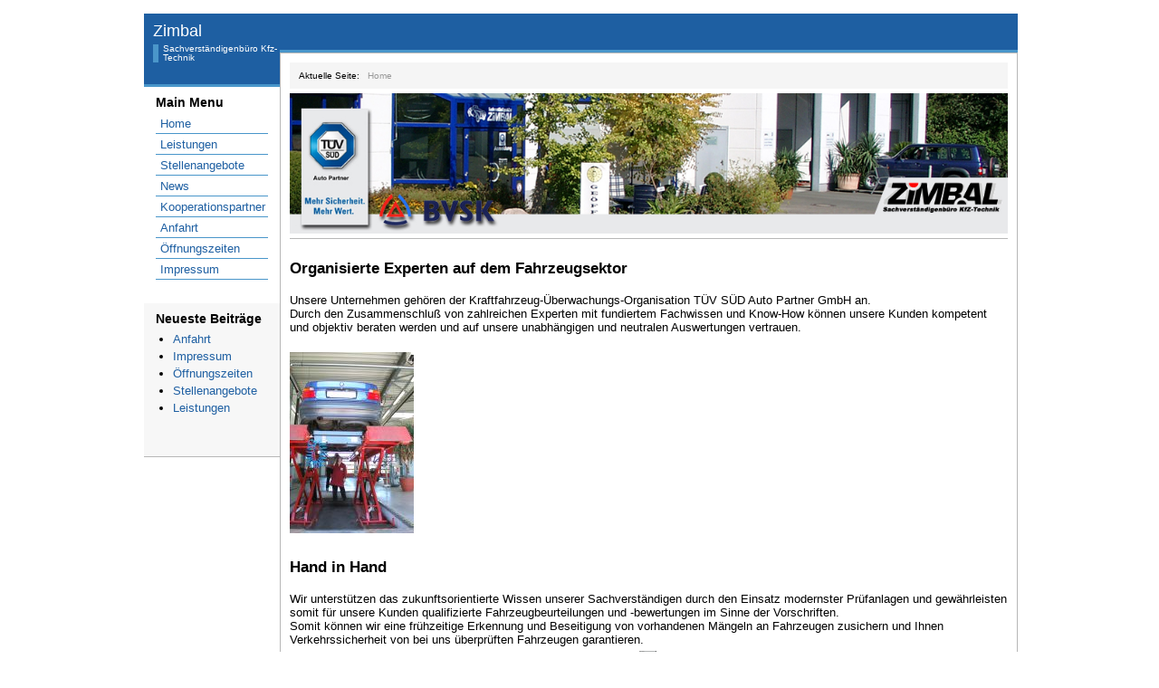

--- FILE ---
content_type: text/html; charset=utf-8
request_url: https://www.zimbal.com/cms/index.php
body_size: 2644
content:
<!DOCTYPE html PUBLIC "-//W3C//DTD XHTML 1.0 Transitional//EN" "http://www.w3.org/TR/xhtml1/DTD/xhtml1-transitional.dtd">
<html xmlns="http://www.w3.org/1999/xhtml" xml:lang="de-de" lang="de-de" dir="ltr" >
<head>
	<link rel="stylesheet" href="/cms/templates/system/css/system.css" type="text/css" />
	<link rel="stylesheet" href="/cms/templates/system/css/general.css" type="text/css" />
	<link href="/cms/templates/mycommunity/css/template.css" rel="stylesheet" type="text/css" />	
    <link href="/cms/templates/mycommunity/css/dropdown.css" rel="stylesheet" type="text/css" />	<style type="text/css">
		body { background: #ffffff; }
		#maincol {  float: left; width: 814px; margin-left: 151px;    }
		#container { width: 965px; }
		#menus { width: 815px; } 
		#mainleftwide { float: left; width: 815px;  }
		#content { float:left; width: 99.8%!important; width: auto; }
		#leftcol { width: 150px; margin-left: -964px }
		#mainright { width: 149px; margin-top: 43px; }
	
		
	</style>
	<base href="http://www.zimbal.com/cms/index.php" />
	<meta http-equiv="content-type" content="text/html; charset=utf-8" />
	<meta name="keywords" content="TÜV, Unfall, Sachverständige, Schaden, Gutachten, Classic Data, Oldtimerbewertung" />
	<meta name="description" content="Zimbal - Kfz-Sachverständigenbüro" />
	<meta name="generator" content="Joomla! - Open Source Content Management" />
	<title>Home</title>
	<link href="/cms/templates/mycommunity/favicon.ico" rel="shortcut icon" type="image/vnd.microsoft.icon" />
	<script src="/cms/media/jui/js/jquery.min.js?8bcdbe0db3a1cb45bef0c0a642e20b9b" type="text/javascript"></script>
	<script src="/cms/media/jui/js/jquery-noconflict.js?8bcdbe0db3a1cb45bef0c0a642e20b9b" type="text/javascript"></script>
	<script src="/cms/media/jui/js/jquery-migrate.min.js?8bcdbe0db3a1cb45bef0c0a642e20b9b" type="text/javascript"></script>
	<script src="/cms/media/system/js/caption.js?8bcdbe0db3a1cb45bef0c0a642e20b9b" type="text/javascript"></script>
	<script type="text/javascript">
jQuery(window).on('load',  function() {
				new JCaption('img.caption');
			});
	</script>

   <meta name="viewport" content="width=device-width; initial-scale=1; maximum-scale=1">
</head>
<body>
<div align="center">
	<div id="container">
		
        		<div id="maincol" >
        	 <input id="mytoggle" type="checkbox" class="toggle" checked="checked" />
			            <div id="menus">
                <div id="leftmenu"></div>
                <div id="rightmenu"></div>
                <div class="clr"></div>
            </div>
            			<div id="mainleftwide">
				<div id="content">
					<div id="innerbody">
												<div id="breadcrumbs"><div aria-label="Breadcrumbs" role="navigation">
	<ul itemscope itemtype="https://schema.org/BreadcrumbList" class="breadcrumb">
					<li>
				Aktuelle Seite: &#160;
			</li>
		
						<li itemprop="itemListElement" itemscope itemtype="https://schema.org/ListItem" class="active">
					<span itemprop="name">
						Home					</span>
					<meta itemprop="position" content="1">
				</li>
				</ul>
</div>
</div>
																		<div id="topusers1">
							<div id="user3">		<div class="module">
			<div>
				<div>
					<div>
											

<div class="custom"  >
	<p><img src="/cms/images/headers/blue-flower.jpg" alt="Blue Flower" /></p></div>
					</div>
				</div>
			</div>
		</div>
	</div>
							<div id="user4"></div>
													</div>
												<div class="mainbody"><div id="system-message-container">
	</div>
<div class="item-page" itemscope itemtype="https://schema.org/Article">
	<meta itemprop="inLanguage" content="de-DE" />
	
		
						
		
	
	
		
								<div itemprop="articleBody">
		<h3>Organisierte Experten auf dem Fahrzeugsektor</h3>
<p>Unsere Unternehmen gehören der Kraftfahrzeug-Überwachungs-Organisation TÜV SÜD Auto Partner GmbH an.<br />Durch den Zusammenschluß von zahlreichen Experten mit fundiertem Fachwissen und Know-How können unsere Kunden kompetent und objektiv beraten werden und auf unsere unabhängigen und neutralen Auswertungen vertrauen.</p>
<h3><img src="/cms/images/zimbal/02.jpg" alt="" /></h3>
<h3>Hand in Hand</h3>
<p style="text-align: left;">Wir unterstützen das zukunftsorientierte Wissen unserer Sachverständigen durch den Einsatz modernster Prüfanlagen und gewährleisten somit für unsere Kunden qualifizierte Fahrzeugbeurteilungen und -bewertungen im Sinne der Vorschriften.<br />Somit können wir eine frühzeitige Erkennung und Beseitigung von vorhandenen Mängeln an Fahrzeugen zusichern und Ihnen Verkehrssicherheit von bei uns überprüften Fahrzeugen garantieren.</p>
<p style="text-align: left;"><img style="display: block; margin-left: auto; margin-right: auto;" src="/cms/images/zimbal/tuev.gif" alt="" /></p>
<h3>Fordern Sie uns</h3>
<p>Wenn auch Sie auf qualifizierte Leistungen von einem Profi Wert legen, kommen Sie mit Ihrem Fahrzeug zu uns oder rufen Sie uns an. Wir freuen uns auf Ihre Aufgabenstellung.</p>
<p> </p>
<p><a class="btn btn-primary" title="Terminvereinbarung Kachtenhausen" href="https://www.tuvsud.com/de-de/branchen/mobilitaet-und-automotive/hauptuntersuchung/hu-anmeldung?locationSign=A12" target="_blank" rel="noopener noreferrer">Terminvereinbarung Lage</a>                                </p>
<p> </p>
<p> </p> 	</div>

	
							</div>
<div class="clr"></div></div>
											</div>
				</div>
			</div>

		</div>
        
        <div id="leftcol" >
                                <div id="logo">
    				                    <h1><a href="/cms">Zimbal</a></h1>
                    <h2>Sachverständigenbüro Kfz-Technik</h2>
    				                   <label for="mytoggle" class="toggle btn btn-navbar"><span class="icon-list"></span></label>
                </div>
                <div class="clr"></div>
                                <div id="leftmods">		<div class="module_menu">
			<div>
				<div>
					<div>
													<h3>Main Menu</h3>
											<ul class="nav menu nav-pills mod-list">
<li class="item-435 default current active"><a href="/cms/index.php" >Home</a></li><li class="item-471"><a href="/cms/index.php/leistungen" >Leistungen</a></li><li class="item-472"><a href="/cms/index.php/stellenangebote" >Stellenangebote</a></li><li class="item-502"><a href="/cms/index.php/news" >News</a></li><li class="item-504"><a href="/cms/index.php/kooperationspartner" >Kooperationspartner</a></li><li class="item-473"><a href="/cms/index.php/anfahrt" >Anfahrt</a></li><li class="item-506"><a href="/cms/index.php/oeffnungszeiten" >Öffnungszeiten</a></li><li class="item-474"><a href="/cms/index.php/impressum" >Impressum</a></li></ul>
					</div>
				</div>
			</div>
		</div>
			<div class="module">
			<div>
				<div>
					<div>
													<h3>Neueste Beiträge</h3>
											<ul class="latestnews mod-list">
	<li itemscope itemtype="https://schema.org/Article">
		<a href="/cms/index.php/anfahrt" itemprop="url">
			<span itemprop="name">
				Anfahrt			</span>
		</a>
	</li>
	<li itemscope itemtype="https://schema.org/Article">
		<a href="/cms/index.php/impressum" itemprop="url">
			<span itemprop="name">
				Impressum			</span>
		</a>
	</li>
	<li itemscope itemtype="https://schema.org/Article">
		<a href="/cms/index.php/oeffnungszeiten" itemprop="url">
			<span itemprop="name">
				Öffnungszeiten			</span>
		</a>
	</li>
	<li itemscope itemtype="https://schema.org/Article">
		<a href="/cms/index.php/stellenangebote" itemprop="url">
			<span itemprop="name">
				Stellenangebote			</span>
		</a>
	</li>
	<li itemscope itemtype="https://schema.org/Article">
		<a href="/cms/index.php/leistungen" itemprop="url">
			<span itemprop="name">
				Leistungen			</span>
		</a>
	</li>
</ul>
					</div>
				</div>
			</div>
		</div>
	</div>            </div>
            
                        <div class="clr"></div>
		<div id="foot">
			<div id="copyright">Copyright &copy; 2026, <a href="http://www.zimbal.com/" target="_blank">S.Zimbal</a>. All Rights Reserved.</div>
			<div id="botmenu"></div>
			<div class="clr"></div>
		</div>
	</div>
	<div class="clr"></div>
</div>

</body>
</html>


--- FILE ---
content_type: text/css
request_url: https://www.zimbal.com/cms/templates/mycommunity/css/template.css
body_size: 9545
content:
/* MyCommunity 2.0 */
/* Copyright 2007-2013 Lightning MultiCom SA, Lausanne, Switzerland and its licensors - www.joomlapolis.com */
/* License: GNU General Public License version 2 http://www.gnu.org/licenses/old-licenses/gpl-2.0.html */

/* Core html: */
html {margin-bottom:1px;}
body {
	margin:15px;
	height:100%;
	padding:0px;
	font-family: Tahoma, Arial, Helvetica, Sans Serif;
	line-height:120%;
	font-size:0.8em;
	color:#000;
	background:#ffffff;
}
p {margin-top:0px; margin:5px 0; font-size:1em}
strong {font-weight:bold;}
em {font-style:italic;}
h1, h2, h3, h4, h5, h6 {margin:0px; padding:0px; padding:15px 0px; font-family:Arial, Helvetica, sans-serif;}
h1 {font-size:2em;}
h2 {font-size:1.5em;}
h3 {font-size:1.3em;}
h4 {font-size:1.1em;}
h5 {font-size:0.9em;}
h6 {font-size:0.7em;}
form {margin:0px; padding:0px;}
img {border:0px none;}
td {
	font-family: Tahoma, Arial, Helvetica, Sans Serif;
	line-height:120%;
}
a:link, a:visited {
	color:#1e5fa2;
	text-decoration:none;
	font-weight:normal;
}
a:hover {
	color:#1e5fa2;
	text-decoration:underline;
	font-weight:normal;
}
blockquote {display:block; padding:10px 20px 10px 20px;margin:15px 0px; font-style:italic; font-size:12px; background:#f7f7f7; border-top:solid 1px #b7b7b7; border-bottom:solid 1px #b7b7b7;}
li ul, li ol {margin:0px; padding:0px; margin:0.5em 1.5em;}
ul, ol {margin:0px; padding:0px; margin:0px 1.5em 1.5em 1.5em;}
ul li, ol li {padding:2px 0px;}
ul {list-style-type:disc;}
ol {list-style-type:decimal;padding-left:5px;}
dl {margin:0px 0px 20px 0px;}
dl dt {font-weight:bold;}
dd {margin:2px 0px 2px 20px}

pre {padding:10px; background:#f7f7f7; border:solid 1px #b7b7b7;}

.control-group { margin:5px 0; }
fieldset label {
	float:left;
	text-align:left.;
	margin-right:0.5em;
	width: 160px;
}
fieldset table {margin:0px; border:0px;}
fieldset table label {float:none; text-align:left;}
fieldset {
	border:1px solid #b7b7b7;
	margin:5px 0px;
	padding:5px 10px;
}
legend {
	background:#d1e0ed;
	border:1px solid #b7b7b7;
	padding:2px 6px;
	font-weight:bold;
	margin:0px 0px 5px 0px;
}

/* GENERAL STUFF: */

/* Form validation */
.invalid { border-color: #ff0000; }
label.invalid { color: #ff0000; }

/* Buttons */
#editor-xtd-buttons {
	padding: 5px;
}

.button2-left,
.button2-right,
.button2-left div,
.button2-right div {
	float: left;
}

.button2-left a,
.button2-right a,
.button2-left span,
.button2-right span {
	display: block;
	height: 22px;
	float: left;
	line-height: 22px;
	color: #666;
	cursor: pointer;
}

.button2-left span,
.button2-right span {
	cursor: default;
	color: #999;
}

.button2-left .page a,
.button2-right .page a,
.button2-left .page span,
.button2-right .page span {
	padding: 0 6px;
}

.page span {
	color: #000;
	font-weight: bold;
}

.button2-left a:hover,
.button2-right a:hover {
	text-decoration: none;
	color: #0B55C4;
}

.button2-left a,
.button2-left span {
	padding: 0 24px 0 6px;
}

.button2-right a,
.button2-right span {
	padding: 0 6px 0 24px;
}

.button2-left {
	background: url(../images/j_button2_left.png) no-repeat;
	float: left;
	margin-left: 5px;
}

.button2-right {
	background: url(../images/j_button2_right.png) 100% 0 no-repeat;
	float: left;
	margin-left: 5px;
}

.button2-left .image {
	background: url(../images/j_button2_image.png) 100% 0 no-repeat;
}

.button2-left .readmore {
	background: url(../images/j_button2_readmore.png) 100% 0 no-repeat;
}

.button2-left .pagebreak {
	background: url(../images/j_button2_pagebreak.png) 100% 0 no-repeat;
}

.button2-left .blank {
	background: url(../images/j_button2_blank.png) 100% 0 no-repeat;
}

/* Tooltips */
div.tooltip {
	float: left;
	background: #ffc;
	border: 1px solid #D4D5AA;
	padding: 5px;
	max-width: 200px;
	z-index:13000;
}

div.tooltip h4 {
	padding: 0;
	margin: 0;
	font-size: 95%;
	font-weight: bold;
	margin-top: -15px;
	padding-top: 15px;
	padding-bottom: 5px;
	background: url(../images/selector-arrow.png) no-repeat;
}

div.tooltip p {
	font-size: 90%;
	margin: 0;
}

/* Caption fixes */
.img_caption.left {
	float: left;
	margin-right: 1em;
}

.img_caption.right {
	float: right;
	margin-left: 1em;
}

.img_caption.left p {
	clear: left;
	text-align: center;
}

.img_caption.right p {
	clear: right;
	text-align: center;
}

/* Calendar */
a img.calendar {
	width: 16px;
	height: 16px;
	margin-left: 3px;
	background: url(../images/calendar.png) no-repeat;
	cursor: pointer;
	vertical-align: middle;
}


/* Template stuff: */
#container {width:965px; text-align:left; background:#ffffff; margin-bottom:10px;}
#leftcol {float:left; width:150px; overflow:hidden;}
#maincol { float:left; }
#maincolwide, #mainleftwide {width:815px;}
#mainright {width:148px; float:right; border-top:solid 1px #b7b7b7;}
#mainright select {width:125px;}
#innerbody {padding:10px; width:auto!important; width:97%;}
.clr {clear:both; height:0px; line-height:0px; font-size:0px;}

/* No left - header setup */

#menus.noleft  { height:78px;}
#menus.noleft #logo { float:left; }
#menus.noleft #leftmenu { width: 50%; }
#menus.noleft #rightmenu { width: 30%; }

/* Logo formatting: */
#logo {height:78px; background:#1e5fa2; border-bottom:solid 3px #4996ca;}
#logo a {text-decoration:none; color:#ffffff;}
#logo h1 {margin:0px; padding:0px; padding:10px 0px 0px 10px; font-family: Arial, Helvetica, sans-serif; font-size:18px; line-height:110%; font-weight:normal; color:#ffffff;}
#logo h2 {margin:0px; padding:0px; margin-left:10px; margin-top:5px; padding:0px 0px 0px 10px; font-family: Tahoma, Arial, Helvetica, sans-serif; font-size:0.8em; font-weight:normal; color:#ffffff; line-height:100%; border-left:solid 6px #4a96ca; padding-left:5px;}

.breadcrumb {
	padding: 5px 10px;
	list-style: none;
	background-color: #f5f5f5;
	font-size:0.8em;
	margin:0;
}
.breadcrumb li {
	display: inline-block;
}
.breadcrumb .divider {
	padding: 0 5px;
	color: #ccc;
}
.breadcrumb .active {
	color: #999;
}

#menus ul {
	list-style:none;
	padding:0px;
	margin:0px;
}

#menus ul li {
	background-image:none;
	padding-left:0px;
	padding-right:0px;
	float:left;
	padding:0px;
	margin:0px;
	font-size:1em;
	line-height:31px;
	white-space:nowrap;
	border-right:0px solid #b9b9b9;
	border:0;
}

#menus ul li a {
	display:block;
	padding: 5px 15px;
	text-decoration:none;
	color:#fff;
	font-weight:bold;
	background:transparent;
	width:auto;
}

#menus ul li a:hover {
	color:#fff;
	text-decoration:underline;
}

#menus {background:#1e5fa2; border-bottom:3px solid #4996ca; float:left; width:815px; color:#ffffff;}

#menus a {color:#ffffff;}
#rightmenu form {padding:10px;}
#menus div.module h3 {margin:0px; font-size:12px; padding:0px; padding-bottom:10px;}
#menus td {color:#ffffff; font-family:Arial, Helvetica, sans-serif;}

#leftmenu {float:left; width:60%; overflow:hidden;}
#leftmenu .module_menu { padding:0; }
#rightmenu {float:right; width:35%; text-align:right; overflow:hidden; font-family:Arial, Helvetica, sans-serif; padding-right:10px;}
#rightmenu td {text-align:right; color:#ffffff; font-size:0.8em; line-height:31px;}
#rightmenu a {color:#ffffff;font-size:0.8em; text-decoration:none; padding:0px 5px;}


#leftmods div.module, #mainright div.module, #leftmods div.module div.module_menu, #mainright div.module div.module_menu, #leftmods div.module_text, #mainright div.module_text {background:#f7f7f7; border-bottom:solid 1px #b7b7b7; padding:10px 13px 25px 13px;}
div.module_menu {padding:10px 13px 25px 13px;}
#leftmods div.module-white, #mainright div.module-white {background:#fff; border-bottom:solid 1px #b7b7b7; padding:15px 13px;}
div.module_text h3, div.module_menu h3, #leftmods div.module h3, #leftmods div.module-white h3, #mainright div.module h3, #mainright div.module-white h3 {margin:0px; padding:0px; font-size:1.1em; font-weight:bold; margin-bottom:5px;}

#content {border:solid 1px #b7b7b7;}
#foot {padding:10px 0px;}
#copyright {color:#707070; font-size:0.85em; padding-left:10px; float:left; width:49%; text-align:left}
#botmenu {float:right; text-align:right; font-size:0.8em; padding-right:10px; width:49%;}
#botmenu td {text-align:right; font-size:0.8em;}

#topusers1 div.module h3, #topusers2 div.module h3, #botusers1 div.module h3, #botusers2 div.module h3 {margin:0px; padding:0px; margin-bottom:10px; height:20px; line-height:20px; background:#d1e0ed; border-bottom:solid 2px #4996ca; padding-left:10px; color:#1e5fa2; font-size: 1.1em;}
#topusers1, #topusers2 {border-bottom:solid 1px #b7b7b7; margin-bottom:10px;}
#botusers2, #botusers1 {border-top:solid 1px #b7b7b7; margin-top:10px; padding-top:10px;}

#botusers2 #user5, #topusers2 #user3 {float:left; width:49%;}
#topusers2 #user4, #botusers2 #user6 {float:right; width:49%;}

/* Joomla! specific content elements */
div.offline {
	background:#fffebb;
	width:100%;
	position:absolute;
	top:0px;
	left:0px;
	font-size:1.2em;
	padding:5px;
}
span.pathway {
	display:block;
	height:16px;
	line-height:16px;
	overflow:hidden;
}

/* headers */
.contentheading, .componentheading, .jhcb_forumtitle {
	height:30px;
	color:#000;
	font-weight:bold;
	font-size:16px; line-height:120%; font-family:Arial, Helvetica, sans-serif;
}
.componentheading {
	font-size:18px;
}
table.moduletable th {
	margin:0px;
	font-weight:bold;
	font-family: Helvetica,Arial,sans-serif;
	font-size:16px;
	padding-left:0px;
	margin-bottom:10px;
}

/* small text */
#maincol .small {
	font-size:0.8em;
	color:#999;
	font-weight:normal;
	text-align:left;
}

.modifydate {
	height:20px;
	vertical-align:bottom;
	font-size:0.8em;
	color:#999;
	font-weight:normal;
	text-align:left;
}
.createdate {
	height:20px;
	vertical-align:top;
	font-size:0.8em;
	color:#999;
	font-weight:normal;
	vertical-align:top;
	padding-bottom:5px;
	padding-top:0px;

}

a.readon {
	margin-top:10px;
	display:block;
	float:left;
	padding-right:20px;
	line-height:14px;
	height:16px;
}

/* form validation */
.invalid {border-color:#ff0000;}
label.invalid {color:#ff0000;}

/** overlib **/
.ol-foreground {
	background-color:#f6f6f6;
}
.ol-background {
	background-color:#666666;
}
.ol-textfont {
	font-family: Arial, Helvetica, sans-serif;
	font-size:0.8em;
}
.ol-captionfont {
	font-family: Arial, Helvetica, sans-serif;
	font-size:12px;
	color:#f6f6f6;
	font-weight:bold;
}
.ol-captionfont a {
	color:#0B55C4;
	text-decoration:none;
	font-size:12px;
}
.ol-closefont {}

/* menu links */
a.mainlevel:link, a.mainlevel:visited {}
a.mainlevel:hover {}

/* spacers */
span.article_separator {
	display:block;
	height:20px;
}
.article_column {
	padding-right:5px;
}
.column_separator {
	border-left:1px dashed #e0e0e0;
	padding-left:10px;
}

/* buttons: */
.button, .btn {
	color:#fff;
	font-family: Tahoma, Arial, Hevlvetica, sans-serif;
	text-align:center;
	font-size:0.9em;
	font-weight:normal;
	border:0px solid #4e99cb;
	width:auto;
	background:#1e5fa2;
	padding: 5px 10px;
	border-radius: 5px;
}
a.btn { color:white; text-decoration:none;   }
a.btn.hasTooltip, a.btn.dropdown-toggle, a.btn.btn-mini { padding:0; background: none;  border:0;}
.button:hover, .btn:hover { background:#d8dfea; color:#1e5fa2; }
input.button {cursor:pointer;}
a.button:link, a.button:visited, a.button:hover {color:#ffffff;}
.inputbox {
	padding:2px;
	border:solid 1px #b9b9b9;
	background-color:#ffffff;
}

td.buttonheading img {
	border:none;
}
td.greyline {
	width:20px;
	background:url(../images/mw_line_grey.png) 50% 0px repeat-y;
}
div#maindivider {
	border-top:1px solid #ddd;
	margin-bottom:10px;
	overflow:hidden;
	height:1px;
}
table.blog span.article_separator {
	display:block;
	height:20px;
}

/* edit button */
.contentpaneopen_edit{
	float:left;
}

/* table of contents */
table.contenttoc {
	margin:5px;
	border:1px solid #ccc;
	padding:5px; float:right;
}
table.contenttoc td {
	padding:0px 5px;
}

/* content tables */
td.sectiontableheader {
	background:#1e5fa2;
	color:#ffffff;
	font-weight:bold;
	padding:4px;
	border-right:1px solid #1e5fa2;
}
tr.sectiontableentry0 td, tr.sectiontableentry1 td, tr.sectiontableentry2 td {
	padding:4px;
}
td.sectiontableentry0, td.sectiontableentry1, td.sectiontableentry2 {
	padding:3px;
}
.sectiontableheader th {text-align:left;}
div.sectiontableheader {text-indent:5px;}
.sectiontableheader th a, td.sectiontableheader a {color:#ffffff; text-decoration:none; font-weight:bold;}
.sectiontablefooter {}
.sectiontableentry1 {
	background-color :#ffffff; color:#000; font-weight:normal;
}
.sectiontableentry2 {
	background-color :#f9f9f9; color:#000; font-weight:normal;
}
table.contentpane td.sectiontableheader {padding:4px;}
.sectiontableheader, tr.sectiontableheader td {
	font-weight:bold;
	background:#1e5fa2;
	padding:4px;
	color:#ffffff;
}
div.sectiontableheader {text-indent:5px;}

/* content styles */
table.contentpaneopen, table.contentpane {
	margin:0px;
	padding:0px;
	width:100%;
}

.dynamic-tab-pane-control .tab-row h2 {height:15px;}
.mceToolbarContainer {text-align:left;}

table.contentpaneopen h4 {
	font-family: Arial, Helvetica, sans-serif;
	color:#333;
}

.highlight {
	background-color:#fffebb;
}

/* forms */
table.adminform textarea {
	width:540px;
	height:400px;
	font-size:1em;
	color:#000099;
}

.back_button {
	text-align:center;
	font-weight:bold;
	border:1px solid #b7b7b7;
	width:50px;
	padding:0px 10px;
	line-height:20px;
	margin:3px;
}



form#form-login fieldset {border:0px none; margin:0px; padding:0.2em;}
.search label { display:none; }

/* thumbnails */
div.mosimage {margin:5px;}
div.mosimage_caption {font-size:.90em; color:#666666;}

div.caption {padding:0px 10px 0px 10px;}
div.caption img {border:1px solid #CCC;}
div.caption p {font-size:0.90em; color:#666666; text-align:center;}

/* Parameter Table */
table.paramlist {
	margin-top:5px;
}
table.paramlist td.paramlist_key {
	width:128px;
	text-align:left;
	height:30px;
}
table.paramlist td.paramlist_value {}

/* Banners module */
.banneritem img {
	display:block;
	margin-left:auto;
	margin-right:auto;
}

/* Text advert style */
.banneritem_text {
	padding:4px;
}
.bannerfooter_text {
	padding:4px;
	background-color:#F7F7F7;
	text-align:right;
}

.pagination span {padding:2px;}
.pagination a {padding:2px;}

/* Polls */
.pollstableborder td {
	text-align:left;
}

/* WebLinks */
span.description {
	display:block;
	padding-left:30px;
}

/* Frontend Editing*/
td.key {
	border-bottom:1px solid #eee;
	color:#666666;
}

/* Tooltips */
.tool-tip {
	float:left;
	background:#ffc;
	border:1px solid #D4D5AA;
	padding:5px;
	max-width:200px;
}
.tool-title {
	padding:0px;
	margin:0px;
	font-size:100%;
	font-weight:bold;
	margin-top:-15px;
	padding-top:15px;
	padding-bottom:5px;
	background:url(../../system/images/selector-arrow.png) no-repeat;
}
.tool-text {
	font-size:100%;
	margin:0px;
}

/* OpenID icon style */
input.system-openid, input.com-system-openid {
   background: url(http://openid.net/images/login-bg.gif) no-repeat;
   background-color: #fff;
   background-position: 0 50%;
   color: #000;
   padding-left: 18px;
}


/* Unpublished */
.system-unpublished {
background: #e8edf1;
border-top: 4px solid #c4d3df;
border-bottom: 4px solid #c4d3df;
}

/* Notices */
#system-message h4 { margin:0; padding:0 10px 0 0; }
#system-message p { margin:0; padding:0; }
.attention, .notice, .alert, .note, .error, .message {display:block; padding:8px 10px 8px 42px; margin:15px 0px; font-size:12px; line-height:120%; font-family: Arial, Helvetica, sans-serif; position:relative;}
a.close { position:absolute; right: 10px; top:10px; }
.attention {color:#b65718; border:1px solid #f18a43; background:#fedaa8 url(../images/attention.png) 10px 50% no-repeat;}
.attention a {color:#b65718 !important; font-weight:bold !important; font-style:italic !important;}
.alert, .notice, .note, .message {color:#0046cc; border:1px solid #0047c9; background:#a8c1f0 url(../images/notice.png) 10px 50% no-repeat;}
.alert a, .notice a, .note a, .message a {color:#0046cc !important; font-weight:bold !important; font-style:italic !important;}
.error {color:#cb0000; border:1px solid #FFACAD; background:#e9bcbc url(../images/alert.png) 10px 50% no-repeat;}
.error a {color:#cb0000 !important; font-weight:bold !important; font-style:italic !important;}

/* System Messages */
#system-message    { margin-bottom: 10px; padding: 0;}
#system-message dt { font-weight: bold; }
#system-message dd { margin: 0; font-weight: bold; text-indent: 30px; }
#system-message dd ul { color: #0055BB; margin-bottom: 10px; list-style: none; padding: 10px; border-top: 3px solid #84A7DB; border-bottom: 3px solid #84A7DB;}

/* System Standard Messages */
#system-message dt.message { display: none; }
#system-message dd.message {  }

/* System Error Messages */
#system-message dt.error { display: none; }
#system-message dd.error ul { color: #c00; background-color: #E6C0C0; background-image: url("../images/notice-alert.png"); border-top: 3px solid #DE7A7B; border-bottom: 3px solid #DE7A7B;}

/* System Notice Messages */
#system-message dt.notice { display: none; }
#system-message dd.notice ul { color: #c00; background: #EFE7B8; border-top: 3px solid #F0DC7E; border-bottom: 3px solid #F0DC7E;}

/* Debug */
#system-debug     { color: #ccc; background-color: #fff; padding: 10px; margin: 10px; }

#system-message dd {text-indent:0px; font-weight:normal; margin:15px 0px;}
#system-message dd ul, #system-message dd ol {margin:0px; padding:0px;}
#system-message dd ul li, #system-message dd ol li {padding:0px;}
#system-message dd.error ul {border:0px; margin:0px; color:#CB0000; background:none; }
#system-message dd.notice ul, #system-message dd.message ul {border:0px; margin:0px; color:#0046cc; background:none; }

#syndicate{float:left; padding-left:25px;}
#power_by{float:right; padding-right:25px;}

ul.unstyled, ul.cbLoginLinksList { margin:0; padding:5px 0; list-style:none; }
ul.unstyled li, ul.cbLoginLinksList li { background:none; padding:0; margin:0 0 2px 0;}

/* CB module Menu */

.module ul.cbMenuULlist, #leftcol ul.menu, #mainright ul.menu, #leftcol ul#mainlevel, #mainright ul#mainlevel, ul.nav-pills, ul.nav-pills ul.nav-child {margin:0px; padding:0px; list-style:none;}
.module ul.cbMenuULlist li, #leftcol ul.menu li, #mainright ul.menu li, #leftcol ul#mainlevel li, #mainright ul#mainlevel li, ul.nav-pills li {margin:0px; padding:0px; margin:1px 0px;border-bottom:solid 1px #4996ca;}
#leftcol ul.nav-pills ul.nav-child li, #mainright ul.nav-pills ul.nav-child li { border:0; }
ul.nav-pills ul.nav-child { margin: 0 5px; }
.module ul.cbMenuULlist li a {padding:3px 0px 5px 25px; display:block; text-decoration:none;}


#leftcol ul.menu li a, #mainright ul.menu li a, #leftcol ul#mainlevel li a, #mainright ul#mainlevel li a {padding:3px 5px 3px 5px; display:block; text-decoration:none; }
#leftcol ul.menu li a:hover, #mainright ul.menu li a:hover, #leftcol ul#mainlevel li a:hover, #mainright ul#mainlevel li a:hover {background:#d8dfea;}

.module ul.cbMenuULlist li.cbMenu_UE_MENU_VIEWMYPROFILE a {background:url(../images/cbicons.gif) repeat-y 0px 0px; display:block;}
.module ul.cbMenuULlist li.cbMenu_UE_MENU_VIEWMYPROFILE a:hover {background:#d8dfea url(../images/cbicons.gif) repeat-y 0px -100px;}

.module ul.cbMenuULlist li.cbMenu_UE_MENU_CB a {background:url(../images/cbicons.gif) repeat-y 0px -200px;display:block;}
.module ul.cbMenuULlist li.cbMenu_UE_MENU_CB a:hover {background:#d8dfea url(../images/cbicons.gif) repeat-y 0px -300px;}

.module ul.cbMenuULlist li.cbMenu_UE_MENU_ABOUT_CB a {background:url(../images/cbicons.gif) repeat-y 0px -400px; display:block;}
.module ul.cbMenuULlist li.cbMenu_UE_MENU_ABOUT_CB a:hover {background:#d8dfea url(../images/cbicons.gif) repeat-y 0px -500px;}

.module ul.cbMenuULlist li.cbMenu_UE_TEAMCREDITS_CB a {background:url(../images/cbicons.gif) repeat-y 0px -400px; display:block;}
.module ul.cbMenuULlist li.cbMenu_UE_TEAMCREDITS_CB a:hover {background:#d8dfea url(../images/cbicons.gif) repeat-y 0px -500px;}

.module ul.cbMenuULlist li.cbMenu_UE_UPDATEPROFILE a {background:url(../images/cbicons.gif) repeat-y 0px -600px; display:block;}
.module ul.cbMenuULlist li.cbMenu_UE_UPDATEPROFILE a:hover {background:#d8dfea url(../images/cbicons.gif) repeat-y 0px -700px;}

.module ul.cbMenuULlist li.cbMenu_UE_UPDATEAVATAR a {background:url(../images/cbicons.gif) repeat-y 0px -800px; display:block;}
.module ul.cbMenuULlist li.cbMenu_UE_UPDATEAVATAR a:hover {background:#d8dfea url(../images/cbicons.gif) repeat-y 0px -900px;}

.module ul.cbMenuULlist li.cbMenu_UE_DELETE_AVATAR a {background:url(../images/cbicons.gif) repeat-y 0px -1000px; display:block;}
.module ul.cbMenuULlist li.cbMenu_UE_DELETE_AVATAR a:hover {background:#d8dfea url(../images/cbicons.gif) repeat-y 0px -1100px;}

.module ul.cbMenuULlist li.cbMenu_UE_HOME a {background:url(../images/cbicons.gif) repeat-y 0px -1200px;display:block;}
.module ul.cbMenuULlist li.cbMenu_UE_HOME a:hover {background:#d8dfea url(../images/cbicons.gif) repeat-y 0px -1300px;}

.module ul.cbMenuULlist li.cbMenu_UE_MENU_MESSAGES a {background:url(../images/cbicons.gif) repeat-y 0px -1400px; display:block;}
.module ul.cbMenuULlist li.cbMenu_UE_MENU_MESSAGES a:hover {background:#d8dfea url(../images/cbicons.gif) repeat-y 0px -1500px;}

.module ul.cbMenuULlist li.cbMenu_UE_PM_USER a {background:url(../images/cbicons.gif) repeat-y 0px -1600px; display:block;}
.module ul.cbMenuULlist li.cbMenu_UE_PM_USER a:hover {background:#d8dfea url(../images/cbicons.gif) repeat-y 0px -1700px;}

.module ul.cbMenuULlist li.cbMenu_UE_PM_INBOX a {background:url(../images/cbicons.gif) repeat-y 0px -1800px; display:block;}
.module ul.cbMenuULlist li.cbMenu_UE_PM_INBOX a:hover {background:#d8dfea url(../images/cbicons.gif) repeat-y -0px -1900px;}

.module ul.cbMenuULlist li.cbMenu_UE_PM_OUTBOX a {background:url(../images/cbicons.gif) repeat-y 0px -2000px; display:block;}
.module ul.cbMenuULlist li.cbMenu_UE_PM_OUTBOX a:hover {background:#d8dfea url(../images/cbicons.gif) repeat-y 0px -2100px;}

.module ul.cbMenuULlist li.cbMenu_UE_PM_TRASHBOX a {background:url(../images/cbicons.gif) repeat-y 0px -2200px; display:block;}
.module ul.cbMenuULlist li.cbMenu_UE_PM_TRASHBOX a:hover {background:#d8dfea url(../images/cbicons.gif) repeat-y 0px -2300px;}

.module ul.cbMenuULlist li.cbMenu_UE_PM_OPTIONS a {background:url(../images/cbicons.gif) repeat-y 0px -2400px; display:block;}
.module ul.cbMenuULlist li.cbMenu_UE_PM_OPTIONS a:hover {background:#d8dfea url(../images/cbicons.gif) repeat-y 0px -2500px;}

.module ul.cbMenuULlist li.cbMenu_UE_PM_SENDMESSAGE a {background:url(../images/cbicons.gif) repeat-y 0px -2600px; display:block;}
.module ul.cbMenuULlist li.cbMenu_UE_PM_SENDMESSAGE a:hover {background:#d8dfea url(../images/cbicons.gif) repeat-y 0px -2700px;}

.module ul.cbMenuULlist li.cbMenu_UE_MENU_SENDUSEREMAIL a {background:url(../images/cbicons.gif) repeat-y 0px -2800px; display:block;}
.module ul.cbMenuULlist li.cbMenu_UE_MENU_SENDUSEREMAIL a:hover {background:#d8dfea url(../images/cbicons.gif) repeat-y 0px -2900px;}

.module ul.cbMenuULlist li.cbMenu_UE_MENU_MANAGEMYCONNECTIONS a {background:url(../images/cbicons.gif) repeat-y 0px -3000px; display:block;}
.module ul.cbMenuULlist li.cbMenu_UE_MENU_MANAGEMYCONNECTIONS a:hover {background:#d8dfea url(../images/cbicons.gif) repeat-y 0px -3100px;}

.module ul.cbMenuULlist li.cbMenu_UE_ADDCONNECTIONREQUEST a {background:url(../images/cbicons.gif) repeat-y 0px -3200px; display:block;}
.module ul.cbMenuULlist li.cbMenu_UE_ADDCONNECTIONREQUEST a:hover {background:#d8dfea url(../images/cbicons.gif) repeat-y 0px -3300px;}

.module ul.cbMenuULlist li.cbMenu_UE_ADDCONNECTION a {background:url(../images/cbicons.gif) repeat-y 0px -3200px; display:block;}
.module ul.cbMenuULlist li.cbMenu_UE_ADDCONNECTION a:hover {background:#d8dfea url(../images/cbicons.gif) repeat-y 0px -3300px;}

.module ul.cbMenuULlist li.cbMenu_UE_REMOVECONNECTION a {background:url(../images/cbicons.gif) repeat-y 0px -3400px; display:block;}
.module ul.cbMenuULlist li.cbMenu_UE_REMOVECONNECTION a:hover {background:#d8dfea url(../images/cbicons.gif) repeat-y 0px -3500px;}

.module ul.cbMenuULlist li.cbMenu_UE_REVOKECONNECTIONREQUEST a {background:url(../images/cbicons.gif) repeat-y 0px -3400px; display:block;}
.module ul.cbMenuULlist li.cbMenu_UE_REVOKECONNECTIONREQUEST a:hover {background:#d8dfea url(../images/cbicons.gif) repeat-y 0px -3500px;}

.module ul.cbMenuULlist li.cbMenu_UE_MENU_MODERATE a {background:url(../images/cbicons.gif) repeat-y 0px -3600px; display:block;}
.module ul.cbMenuULlist li.cbMenu_UE_MENU_MODERATE a:hover {background:#d8dfea url(../images/cbicons.gif) repeat-y 0px -3700px;}

.module ul.cbMenuULlist li.cbMenu_UE_REPORTUSER a {background:url(../images/cbicons.gif) repeat-y 0px -3800px; display:block;}
.module ul.cbMenuULlist li.cbMenu_UE_REPORTUSER a:hover {background:#d8dfea url(../images/cbicons.gif) repeat-y 0px -3900px;}

.module ul.cbMenuULlist li.cbMenu_UE_REQUESTUNBANPROFILE a {background:url(../images/cbicons.gif) repeat-y 0px -4000px; display:block;}
.module ul.cbMenuULlist li.cbMenu_UE_REQUESTUNBANPROFILE a:hover {background:#d8dfea url(../images/cbicons.gif) repeat-y 0px -4100px;}

.module ul.cbMenuULlist li.cbMenu_UE_APPROVE_IMAGE a {background:url(../images/cbicons.gif) repeat-y 0px -4200px; display:block;}
.module ul.cbMenuULlist li.cbMenu_UE_APPROVE_IMAGE a:hover {background:#d8dfea url(../images/cbicons.gif) repeat-y 0px -4300px;}

.module ul.cbMenuULlist li.cbMenu_UE_REJECT_IMAGE a {background:url(../images/cbicons.gif) repeat-y 0px -4400px;display:block;}
.module ul.cbMenuULlist li.cbMenu_UE_REJECT_IMAGE a:hover {background:#d8dfea url(../images/cbicons.gif) repeat-y 0px -4500px;}

.module ul.cbMenuULlist li.cbMenu_UE_BANPROFILE a {background:url(../images/cbicons.gif) repeat-y 0px -4600px; display:block;}
.module ul.cbMenuULlist li.cbMenu_UE_BANPROFILE a:hover {background:#d8dfea url(../images/cbicons.gif) repeat-y 0px -4699px;}

.module ul.cbMenuULlist li.cbMenu_UE_UNBANPROFILE a {background:url(../images/cbicons.gif) repeat-y 0px -4800px; display:block;}
.module ul.cbMenuULlist li.cbMenu_UE_UNBANPROFILE a:hover {background:#d8dfea url(../images/cbicons.gif) repeat-y 0px -4900px;}

.module ul.cbMenuULlist li.cbMenu_UE_MENU_BANPROFILE_HISTORY a {background:url(../images/cbicons.gif) repeat-y 0px -5000px;display:block;}
.module ul.cbMenuULlist li.cbMenu_UE_MENU_BANPROFILE_HISTORY a:hover {background:#d8dfea url(../images/cbicons.gif) repeat-y 0px -5100px;}

.module ul.cbMenuULlist li.cbMenu_UE_VIEWUSERREPORTS a {background:url(../images/cbicons.gif) repeat-y 0px -5200px; display:block;}
.module ul.cbMenuULlist li.cbMenu_UE_VIEWUSERREPORTS a:hover {background:#d8dfea url(../images/cbicons.gif) repeat-y 0px -5300px;}

.module ul.cbMenuULlist li.cbMenu_UE_STATISTICS a {background:url(../images/cbicons.gif) repeat-y 0px -5400px; display:block;}
.module ul.cbMenuULlist li.cbMenu_UE_STATISTICS a:hover {background:#d8dfea url(../images/cbicons.gif) repeat-y 0px -5500px;}

/* J2.5 Forms */

.formelm { margin:0 0 5px 0; }
input#jform_alias { width: 50%; }
/* Component Specific Fixes: */

#component-contact table td {padding:2px 0px;}
#fireboard { width: 99.8%; }
#fireboard table.fb_blocktable thead tr th {background-color:#1e5fa2; background-image:none; font-size:12px;}
#fireboard .fbl {font-size:12px;}
#fireboard #fireboard_top td {white-space:normal;}
#fireboard table#fb_postmessage .button {color:#ffffff}

#uddeim-writeform input.button {color:#000000;}

.jhcb_forumtitle {color:#1e5fa2; font-size:18px; font-weight:500; font-family:Arial, Helvetica, sans-serif;}

/* J1.0 Support and legacy: */

table.searchinto {width:100%;}
table.searchintro td {font-weight:bold;}
.code {
	background-color:#ddd;
	border:1px solid #bbb;
}
span.article_seperator {
	display:block;
	height:1.5em;
}
/* 1.6 Additions */
.login fieldset { border:0; }
.login INPUT { margin:5px 0; }
.login LABEL { width: 100px; padding:5px 0; }
fieldset.userdata { border:0; padding:0; }
ul.actions, ul.dropdown-menu { float:right; margin:0 10px; list-style:none; }
ul.actions li, ul.dropdown-menu li { background:none; padding: 0; float: left; padding:0 3px; }
.pagination { margin:10px 0; text-align:center }
.pagination ul li { display: inline-block; background:none; padding: 0; margin:0; }
.pagination ul li a { padding:2px; }
table.category  {width: 100%; }
table.category IMG { vertical-align:middle; }
table.category thead th a { color:#ffffff; text-decoration:none; font-weight:bold; }
table.category thead th { text-indent:5px; }
dl.article-info dd { margin-left:0;  }
dt.article-info-term { display:none; }
dl.article-count {  clear:left; font-size:0.8em;  }
dl.article-count dt { float: left; vertical-align:middle; padding:2px 0; }
dl.article-count dd { float: left; margin-left:10px;}
dl.article-info { font-size:85%;color:#636363;   }
.cat-children ul li  { clear:left; }
.category-desc IMG { float: left; margin:10px; }
td.title IMG { vertical-align:middle; }
.profile-edit label { width: 200px; padding:5px 0; }
.profile-edit dd, .profile dd { float:left; }
.profile-edit dt { clear:both; padding:2px 0; }
.profile dt { float:left; padding:5px 0; width: 200px; text-align:right; margin-right:10px;}
.profile dd { padding:5px 0px; float:none; }
.profile dl { clear:left; }
.profile-edit span.optional { float:right; font-weight:normal; font-style: italic; padding:5px 0; margin-right:10% }
.tip-wrap { color:white; padding:5px; background:#1e5fa2; border:solid 2px #4996ca; }
.tip-title { font-weight:bold; }
/* Popups */
body.contentpane ul.actions { margin:0; padding:0; list-style:none; }
body.contentpane .author_date .small { background:none; color:black; padding:0; }
body.contentpane .article-info { float: right; border:solid 1px black; padding:5px; margin:10px; }
body.contentpane dt.article-info-term { color:black; margin:0; padding:0; }
body.contentpane dd { margin:0; padding:0; }
/* Email Popup */
#mailto-window .formelm label { width: 150px; display:inline-block; }
#mailto-window button.button { color:black; }
#mailto-window { position: relative; padding-bottom:30px; }
#mailto-window .mailto-close { position:absolute; right: 10px; bottom: 10px; }
/* J1.6 Columns - up to 4 column support */
.cols-1
{
        display: block;
        float: none !important;
        margin: 0 !important;
}

.cols-2 .column-1
{
        width:46%;
        float:left;
}

.cols-2 .column-2
{
        width:46%;
        float:right;
        margin:0
}

.cols-3 .column-1
{
        float:left;
        width:29%;
        padding:0px 5px;
        margin-right:4%

}
.cols-3 .column-2
{
        float:left;
        width:29%;
        margin-left:0;
        padding:0px 5px
}
.cols-3 .column-3
{
        float:right;
        width:29%;
        padding:0px 5px
}

.cols-4 .column-1
{
        width:23%;
        float:left
}

.cols-4 .column-2
{
        width:23%;
        margin-left:1%;
        float:left;
}

.cols-4 .column-3
{
        width:23%;
        margin-left:1%;
        float:left
}

.cols-4 .column-4
{
        width:23%;
        margin-left:0;
        float:right
}

.items-row
{
        overflow:hidden;
        margin-bottom:10px !important;
}

.column-1,
.column-2,
.column-3
{
        padding:10px 5px
}

.column-2
{
        width:55%;
        margin-left:40%;
}

.column-3
{
        width:30%
}

.blog-more
{
        padding:10px 5px
}
.btn-navbar  { display:none; }

/* J3.0 */

@font-face {
	font-family: 'IcoMoon';
	src: url('../fonts/IcoMoon.eot');
	src: url('../fonts/IcoMoon.eot?#iefix') format('embedded-opentype'), url('../fonts/IcoMoon.svg#IcoMoon') format('svg'), url('../fonts/IcoMoon.woff') format('woff'), url('../fonts/IcoMoon.ttf') format('truetype');
	font-weight: normal;
	font-style: normal;
}
[data-icon]:before {
	font-family: 'IcoMoon';
	content: attr(data-icon);
	speak: none;
}
[class^="icon-"],
[class*=" icon-"] {
	display: inline-block;
	width: 14px;
	height: 14px;
	*margin-right: .3em;
	line-height: 14px;
}
[class^="icon-"]:before,
[class*=" icon-"]:before {
	font-family: 'IcoMoon';
	font-style: normal;
	speak: none;
}
.icon-home:before {
	content: "\21";
}
.icon-user:before {
	content: "\22";
}
.icon-checkedout:before,
.icon-lock:before,
.icon-locked:before {
	content: "\23";
}
.icon-comment:before,
.icon-comments:before {
	content: "\24";
}
.icon-comments-2:before {
	content: "\25";
}
.icon-share-alt:before,
.icon-out:before {
	content: "\26";
}
.icon-share:before,
.icon-redo:before {
	content: "\27";
}
.icon-undo:before {
	content: "\28";
}
.icon-file-add:before {
	content: "\29";
}
.icon-new:before,
.icon-plus:before {
	content: "\2a";
}
.icon-apply:before,
.icon-edit:before,
.icon-pencil:before {
	content: "\2b";
}
.icon-pencil-2:before {
	content: "\2c";
}
.icon-folder:before {
	content: "\2d";
}
.icon-folder-2:before {
	content: "\2e";
}
.icon-picture:before {
	content: "\2f";
}
.icon-pictures:before {
	content: "\30";
}
.icon-list:before,
.icon-list-view:before {
	content: "\31";
}
.icon-power-cord:before {
	content: "\32";
}
.icon-cube:before {
	content: "\33";
}
.icon-puzzle:before {
	content: "\34";
}
.icon-flag:before {
	content: "\35";
}
.icon-tools:before {
	content: "\36";
}
.icon-cogs:before {
	content: "\37";
}
.icon-options:before,
.icon-cog:before {
	content: "\38";
}
.icon-equalizer:before {
	content: "\39";
}
.icon-wrench:before {
	content: "\3a";
}
.icon-brush:before {
	content: "\3b";
}
.icon-eye-open:before,
.icon-eye:before {
	content: "\3c";
}
.icon-checkbox-unchecked:before {
	content: "\3d";
}
.icon-checkin:before,
.icon-checkbox:before {
	content: "\3e";
}
.icon-checkbox-partial:before {
	content: "\3f";
}
.icon-asterisk:before,
.icon-star-empty:before {
	content: "\40";
}
.icon-star-2:before {
	content: "\41";
}
.icon-featured:before,
.icon-star:before {
	content: "\42";
}
.icon-calendar:before {
	content: "\43";
}
.icon-calendar-2:before {
	content: "\44";
}
.icon-question-sign:before,
.icon-help:before {
	content: "\45";
}
.icon-support:before {
	content: "\46";
}
.icon-warning:before {
	content: "\48";
}
.icon-publish:before,
.icon-save:before,
.icon-ok:before,
.icon-checkmark:before {
	content: "\47";
}
.icon-unpublish:before,
.icon-trash:before,
.icon-cancel:before {
	content: "\4a";
}
.icon-eye-close:before,
.icon-minus:before {
	content: "\4b";
}
.icon-purge:before,
.icon-trash:before {
	content: "\4c";
}
.icon-envelope:before,
.icon-mail:before {
	content: "\4d";
}
.icon-mail-2:before {
	content: "\4e";
}
.icon-unarchive:before,
.icon-drawer:before {
	content: "\4f";
}
.icon-archive:before,
.icon-drawer-2:before {
	content: "\50";
}
.icon-box-add:before {
	content: "\51";
}
.icon-box-remove:before {
	content: "\52";
}
.icon-search:before {
	content: "\53";
}
.icon-filter:before {
	content: "\54";
}
.icon-camera:before {
	content: "\55";
}
.icon-play:before {
	content: "\56";
}
.icon-music:before {
	content: "\57";
}
.icon-grid-view:before {
	content: "\58";
}
.icon-grid-view-2:before {
	content: "\59";
}
.icon-menu:before {
	content: "\5a";
}
.icon-thumbs-up:before {
	content: "\5b";
}
.icon-thumbs-down:before {
	content: "\5c";
}
.icon-delete:before,
.icon-remove:before,
.icon-cancel-2:before {
	content: "\49";
}
.icon-save-new:before,
.icon-plus-2:before {
	content: "\5d";
}
.icon-ban-circle:before,
.icon-minus-sign:before,
.icon-minus-2:before {
	content: "\5e";
}
.icon-key:before {
	content: "\5f";
}
.icon-quote:before {
	content: "\60";
}
.icon-quote-2:before {
	content: "\61";
}
.icon-database:before {
	content: "\62";
}
.icon-location:before {
	content: "\63";
}
.icon-zoom-in:before {
	content: "\64";
}
.icon-zoom-out:before {
	content: "\65";
}
.icon-expand:before {
	content: "\66";
}
.icon-contract:before {
	content: "\67";
}
.icon-expand-2:before {
	content: "\68";
}
.icon-contract-2:before {
	content: "\69";
}
.icon-health:before {
	content: "\6a";
}
.icon-wand:before {
	content: "\6b";
}
.icon-unblock:before,
.icon-refresh:before {
	content: "\6c";
}
.icon-vcard:before {
	content: "\6d";
}
.icon-clock:before {
	content: "\6e";
}
.icon-compass:before {
	content: "\6f";
}
.icon-address:before {
	content: "\70";
}
.icon-feed:before {
	content: "\71";
}
.icon-flag-2:before {
	content: "\72";
}
.icon-pin:before {
	content: "\73";
}
.icon-lamp:before {
	content: "\74";
}
.icon-chart:before {
	content: "\75";
}
.icon-bars:before {
	content: "\76";
}
.icon-pie:before {
	content: "\77";
}
.icon-dashboard:before {
	content: "\78";
}
.icon-lightning:before {
	content: "\79";
}
.icon-move:before {
	content: "\7a";
}
.icon-next:before {
	content: "\7b";
}
.icon-previous:before {
	content: "\7c";
}
.icon-first:before {
	content: "\7d";
}
.icon-last:before {
	content: "\e000";
}
.icon-loop:before {
	content: "\e001";
}
.icon-shuffle:before {
	content: "\e002";
}
.icon-arrow-first:before {
	content: "\e003";
}
.icon-arrow-last:before {
	content: "\e004";
}
.icon-chevron-up:before,
.icon-uparrow:before,
.icon-arrow-up:before {
	content: "\e005";
}
.icon-chevron-right:before,
.icon-arrow-right:before {
	content: "\e006";
}
.icon-chevron-down:before,
.icon-downarrow:before,
.icon-arrow-down:before {
	content: "\e007";
}
.icon-chevron-left:before,
.icon-arrow-left:before {
	content: "\e008";
}
.icon-arrow-up-2:before {
	content: "\e009";
}
.icon-arrow-right-2:before {
	content: "\e00a";
}
.icon-download:before,
.icon-arrow-down-2:before {
	content: "\e00b";
}
.icon-arrow-left-2:before {
	content: "\e00c";
}
.icon-play-2:before {
	content: "\e00d";
}
.icon-menu-2:before {
	content: "\e00e";
}
.icon-arrow-up-3:before {
	content: "\e00f";
}
.icon-arrow-right-3:before {
	content: "\e010";
}
.icon-arrow-down-3:before {
	content: "\e011";
}
.icon-arrow-left-3:before {
	content: "\e012";
}
.icon-print:before,
.icon-printer:before {
	content: "\e013";
}
.icon-color-palette:before {
	content: "\e014";
}
.icon-camera-2:before {
	content: "\e015";
}
.icon-file:before {
	content: "\e016";
}
.icon-file-remove:before {
	content: "\e017";
}
.icon-save-copy:before,
.icon-copy:before {
	content: "\e018";
}
.icon-cart:before {
	content: "\e019";
}
.icon-basket:before {
	content: "\e01a";
}
.icon-broadcast:before {
	content: "\e01b";
}
.icon-screen:before {
	content: "\e01c";
}
.icon-tablet:before {
	content: "\e01d";
}
.icon-mobile:before {
	content: "\e01e";
}
.icon-users:before {
	content: "\e01f";
}
.icon-briefcase:before {
	content: "\e020";
}
.icon-download:before {
	content: "\e021";
}
.icon-upload:before {
	content: "\e022";
}
.icon-bookmark:before {
	content: "\e023";
}
.icon-out-2:before {
	content: "\e024";
}

.toggle { display:none; }

#content .nav {
	margin-left: 0;
	margin-bottom: 18px;
	list-style: none;
}
#content .nav > li > a {
	display: block;
}
#content .nav > li > a:hover {
	text-decoration: none;
	background-color: #F7F7F7;
}
#content .nav > .pull-right {
	float: right;
}

#content .nav-tabs,
#content .nav-pills {
	*zoom: 1;
}
#content .nav-tabs:before,
#content .nav-tabs:after,
#content .nav-pills:before,
#content .nav-pills:after {
	display: table;
	content: "";
	line-height: 0;
}
#content .nav-tabs:after,
#content .nav-pills:after {
	clear: both;
}
#content .nav-tabs > li,
#content .nav-pills > li {
	float: left;
}
#content .nav-tabs > li > a,
#content .nav-pills > li > a {
	padding-right: 12px;
	padding-left: 12px;
	margin-right: 2px;
	line-height: 14px;
}


#content .nav-tabs > li > a {
	padding-top: 8px;
	padding-bottom: 8px;
	line-height: 18px;
	border: 1px solid transparent;
	-webkit-border-radius: 4px;
	-moz-border-radius: 4px;
	border-radius: 4px;
}
#content .nav-tabs > li > a:hover {
	border-color: #B7B7B7;
}
#content .nav-tabs > .active > a,
#content .nav-tabs > .active > a:hover {
	color: #fff;
	background-color: #1E5FA2;
	border: 1px solid #1E5FA2;
	border-bottom-color: transparent;
	cursor: default;
}

#content .tabbable {
	*zoom: 1;
}
#content .tabbable:before,
#content .tabbable:after {
	display: table;
	content: "";
	line-height: 0;
}
#content .tabbable:after {
	clear: both;
}
#content .tab-content {
	overflow: auto;
}
#content .tabs-below > .nav-tabs,
#content .tabs-right > .nav-tabs,
#content .tabs-left > .nav-tabs {
	border-bottom: 0;
}
#content .tab-content > .tab-pane,
#content .pill-content > .pill-pane {
	display: none;
}
#content .tab-content > .active,
#content .pill-content > .active {
	display: block;
}
#content .control-group { clear:both }
fieldset {
	padding: 0;
	margin: 10px 0;
	border: 0;
}

.list-striped,
.row-striped {
	list-style: none;
	line-height: 18px;
	text-align: left;
	vertical-align: middle;
	border-top: 1px solid #ddd;
	margin-left: 0;
}
.list-striped li,
.list-striped dd,
.row-striped .row,
.row-striped .row-fluid {
	border-bottom: 1px solid #ddd;
	padding: 8px;
}
ul.pagenav, ul.pagenav li {  padding:0; list-style:none; margin:0; padding:0; }
ul.pagenav { padding:5px 0; }
ul.pagenav li { float: left; border:solid 1px #ccc; padding:5px 10px; margin: 0 10px 0 0; -webkit-border-radius: 4px;	-moz-border-radius: 4px;	border-radius: 4px; cursor:pointer; }
ul.pagenav li a { text-decoration:none; }
ul.pagenav li:hover { background:#1E5FA2;  }
ul.pagenav li:hover a { color:white; }
ul.pagenav li.next { float:right; }

.btn-toolbar .btn-group { display:inline; margin:0 5px 0 0; }
.btn-toolbar { margin:10px 0; }

/* j3.0 login */

.form-inline input,
.form-inline textarea,
.form-inline select,
.form-inline .help-inline,
.form-inline .uneditable-input,
.form-inline .input-prepend,
.form-inline .input-append  {
	display: inline-block;
	*display: inline;
	*zoom: 1;
	margin-bottom: 0;
	vertical-align: middle;
}
.input-append,
.input-prepend {
	margin-bottom: 5px;
	font-size: 0;
	white-space: nowrap;
}
.input-append input,
.input-append select,
.input-append .uneditable-input,
.input-prepend input,
.input-prepend select,
.input-prepend .uneditable-input {
	position: relative;
	margin-bottom: 0;
	*margin-left: 0;
	vertical-align: top;
}
.input-append input:focus,
.input-append select:focus,
.input-append .uneditable-input:focus,
.input-prepend input:focus,
.input-prepend select:focus,
.input-prepend .uneditable-input:focus {
	z-index: 2;
}
.input-append .add-on, a.btn i,
.input-prepend .add-on {
	display: inline-block;
	width: auto;
	height: 18px;
	min-width: 16px;
	padding: 4px 5px;
	font-size: 13px;
	font-weight: normal;
	line-height: 18px;
	text-align: center;
	text-shadow: 0 1px 0 #fff;
	background-color: #eee;
	border: 1px solid #ccc;
	-webkit-border-radius: 3px 0px 0px 3px;
	-moz-border-radius: 3px 0px 0px 3px;
	border-radius: 3px 0px 0px 3px;
	color:#333;
	vertical-align:top;
	
}
a.btn i
{
	-webkit-border-radius: 0px 3px 3px 0;
	-moz-border-radius: 0px 3px 3px 0;
	border-radius: 0px 3px 3px 0;
}
.element-invisible {
	position: absolute;
	padding: 0;
	margin: 0;
	border: 0;
	height: 1px;
	width: 1px;
	overflow: hidden;
}

.input-small {
	width: 50%;
}

input#modlgn-username, input#modlgn-passwd {
	display: inline-block;
	height: 18px;
	padding: 4px 6px;
	margin-bottom: 9px;
	font-size: 13px;
	line-height: 18px;
	color: #555;
	border-top: solid 1px #ccc;
	border-bottom: solid 1px #ccc;
	border-left: 0; border-right:0;
}



@media (max-width: 479px) {
	body {  margin:0 !important; padding:0 !important;}
	#foot { margin: 10px 0 0 0 !important; clear:both; }
	#container { width: 100% !important; }
	#leftcol, #copyright, #innerbody,  #content, #user3, #user5, #leftmenu, #rightmenu, #mainright { float:left !important; width: 100% !important; padding:0 !important; margin:0  !important;   }
	body #innerbody { width: auto; padding:0;  }
	#innerbody #breadcrumbs, #innerbody #topusers1, #innerbody #topusers2 { margin:10px; }
	.breadcrumbs { padding:0 10px 10px; }
	#content { width: 100% !important;  }
	#content IMG { max-width:100% !important; height: auto !important; }
	#rightmenu { text-align:left; }
	#mainright div.module,#mainright div.module div.module_menu,  #mainright div.module_text, #mainright { border-top: 0; }
	#maincol, #botmenu, #menus,  #mainleftwide, body #rightmenu,  #user4, #user6 { clear: both !important; float:left !important; width: 100% !important; margin:0  !important;  }
	body #mainleft { position:relative !important; width: 100% !important; margin:0 !important; margin-right:0 !important; float:none !important }
	#logo { position:absolute; top: 0; width: 100%;}
	#maincol { padding-top:78px; }
	.btn-navbar {
		display: block;
		background: #333;
		border-color: rgba(0, 0, 0, 0.1) rgba(0, 0, 0, 0.1) rgba(0, 0, 0, 0.25);
		box-shadow: 0 1px 0 rgba(255, 255, 255, 0.1) inset, 0 1px 0 rgba(255, 255, 255, 0.075);
		position: absolute; right: 10px; top: 10px;
		margin-left: 5px;
		margin-right: 5px;
		padding: 4px 4px 4px 5px;
		cursor:pointer;
		
	}
	.btn-navbar .icon-bar {
		background-color: #F5F5F5;
		border-radius: 1px 1px 1px 1px;
		box-shadow: 0 1px 0 rgba(0, 0, 0, 0.25);
		display: block;
		height: 2px;
		width: 18px;
		margin: 0 0 2px 0;
		
	}
	label.toggle { cursor: pointer; display:inline-block }
	input.toggle { display: none; }
	input.toggle:checked+div#menus { display: none; }
	
	#menus { overflow:hidden;  }
	#leftmenu .module_menu { padding:0; }
	#leftmenu .module_menu.in { padding: 0px; }
	.collapse{position:relative;height:0;overflow:hidden;-webkit-transition:height 0.35s ease;-moz-transition:height 0.35s ease;-ms-transition:height 0.35s ease;-o-transition:height 0.35s ease;transition:height 0.35s ease;}
	.collapse.in{height:auto;}
	#leftcol ul, #mainright ul { margin:0; padding:0; list-style:none; clear:both; }
	#mainright ul { margin:30px 0 0 0; }
	body #leftcol ul li, body #mainright ul li { border: 0 !important; margin:0 0 2px 0; padding: 0; float:none;   }
	body #leftcol ul li a, body #mainright ul li a {  background:#1E5FA2; border-radius: 5px; color:white; padding:15px 10px !important; text-decoration:none; display:block; font-size:1.2em;}
	body #leftcol ul li:hover a, body #mainright ul li:hover a { color:#1E5FA2; background:#d8dfea; }
	.mainbody { padding:0 10px; }
	#content { border-right:0; border-left:0; }
	
	fieldset label { text-align:left }
	
	#content .nav-tabs { margin:0 10px 20px 0; border:0; }
	#content .nav-tabs > li { float: none;  }
	#content .nav-tabs > li a { -webkit-border-radius: 4px;	-moz-border-radius: 4px;	border-radius: 4px; }
	#content .control-label {	float: left;	width: 100px;	text-align: left;	margin-top:5px;}
	#content .controls TEXTAREA { width: 90%; }
	
	fieldset label { width: 30%; }

}

@media (min-width: 480px) and (max-width: 980px) {

	body {  margin:0 !important; padding:0 !important; }
	#foot { margin: 10px 0 0 0 !important; clear:both; padding:10px; }
	#container { width: 100% !important; }
	#copyright, #innerbody,  #content,  #mainright { float:left !important; width: 100% !important; padding:0 !important; margin:0  !important;   }
	body #innerbody { width: auto; padding:0;  }
	#innerbody #breadcrumbs, #innerbody #topusers1, #innerbody #topusers2 { margin:10px; }
	#content { width: 100% !important;  }
	#content IMG { max-width:100% !important; height: auto !important; }
	#rightmenu { width: 45%; }
	#leftmenu { width: 50%; }
	body #mainright { height:auto !important; float:none; clear:both; }
	body #leftcol.noleft { float:none; margin:0; width: auto; position:absolute; top: 0; width: 100%; }
	body #maincol.noleft { float:none; margin: 78px 0 0 0; width: auto;  width: 100%; }
	body #leftcol { width: 25%; float: left; margin-left: -100%; }
	body #maincol { width: 75%; float: left; margin-left: 25%; margin-bottom:10px; }
	#mainright div.module,#mainright div.module div.module_menu,  #mainright div.module_text, #mainright {  }
	#botmenu, #menus,  #mainleftwide { clear: both !important; float:left !important; width: 100% !important; margin:0  !important;  }
	body #mainleft { position:relative !important; width: 100% !important; margin:0 !important; margin-right:0 !important; float:none !important }
	#logo { position:relative; }
	.mainbody { padding:0 10px; }
	#content { border-right:0; border-left:0; }
	#menus, #leftmods .module_menu{ height: auto !important; }
	#menus ul li a { padding: 5px; }
	#menus div.module {padding:10px;}
	#leftcol .module_menu { padding:10px 13px 25px 13px; }
	#leftcol ul, #mainright ul { margin:0; padding:0; list-style:none; clear:both; }
	#mainright ul { margin:30px 0 0 0; }
	body #leftcol ul li, body #mainright ul li { border: 0 !important; margin:0 0 2px 0; padding: 0;   }
	body #leftcol ul li a, body #mainright ul li a {  background:#1E5FA2; border-radius: 5px; color:white; padding:15px 10px !important; text-decoration:none; display:block; font-size:1.2em;  }
	body #leftcol ul li:hover a, body #mainright ul li:hover a { color:#1E5FA2; background:#d8dfea; }
	ul.cbLoginLinksList li { margin:0 10px 1px 0 !important }
	
}
@media (min-width: 981px) {
	#menus { height:40px; }
	#leftmods .module_menu{ height:auto !important; }
	#rightmenu div.module {padding:10px;}
	#leftcol .module_menu { padding:10px 13px 25px 13px; }
	#content IMG { max-width:100% }
}


--- FILE ---
content_type: text/css
request_url: https://www.zimbal.com/cms/templates/mycommunity/css/dropdown.css
body_size: 375
content:
/* MyCommunity 2.0 */
/* Copyright 2007-2013 Lightning MultiCom SA, Lausanne, Switzerland and its licensors - www.joomlapolis.com */
/* License: GNU General Public License version 2 http://www.gnu.org/licenses/old-licenses/gpl-2.0.html */

/* Dropdown */

#leftmenu, #leftmenu ul { /* all lists */
	padding: 0;
	margin: 0;
	list-style: none;
	line-height: 1;
}

#leftmenu li li a {
	display: block;
	background:#4996ca;
	width: 10em;
}

#leftmenu li li a:hover { background:#1e5fa2; }

#leftmenu li { /* all list items */
	float: left;
}

#leftmenu li ul { /* second-level lists */
	position: absolute;
	width: 10em;
	left: -999em; z-index:999; /* using left instead of display to hide menus because display: none isn't read by screen readers */
}

#leftmenu li ul ul { /* third-and-above-level lists */
	margin: -1em 0 0 10em;
}

#leftmenu li:hover ul ul, #leftmenu li:hover ul ul ul {
	left: -999em;
}

#leftmenu li:hover ul, #leftmenu li li:hover ul { /* lists nested under hovered list items */
	left: auto;
}